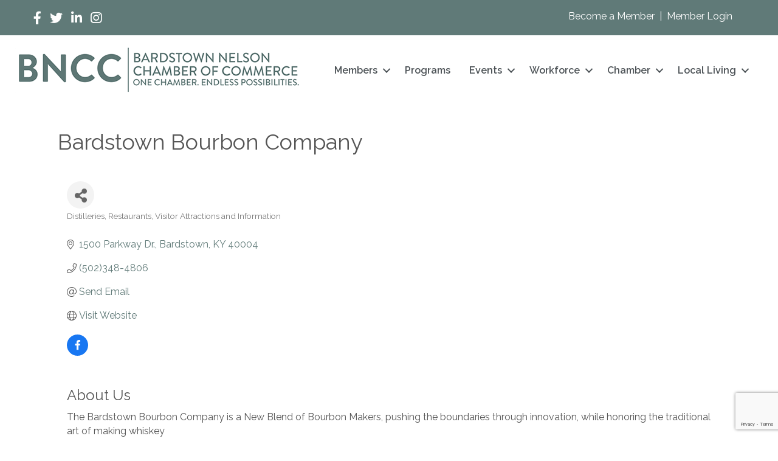

--- FILE ---
content_type: text/html; charset=utf-8
request_url: https://www.google.com/recaptcha/enterprise/anchor?ar=1&k=6LfI_T8rAAAAAMkWHrLP_GfSf3tLy9tKa839wcWa&co=aHR0cHM6Ly9tZW1iZXJzLmJhcmRzdG93bmNoYW1iZXIuY29tOjQ0Mw..&hl=en&v=N67nZn4AqZkNcbeMu4prBgzg&size=invisible&anchor-ms=20000&execute-ms=30000&cb=9dgoo1l9hq9b
body_size: 48578
content:
<!DOCTYPE HTML><html dir="ltr" lang="en"><head><meta http-equiv="Content-Type" content="text/html; charset=UTF-8">
<meta http-equiv="X-UA-Compatible" content="IE=edge">
<title>reCAPTCHA</title>
<style type="text/css">
/* cyrillic-ext */
@font-face {
  font-family: 'Roboto';
  font-style: normal;
  font-weight: 400;
  font-stretch: 100%;
  src: url(//fonts.gstatic.com/s/roboto/v48/KFO7CnqEu92Fr1ME7kSn66aGLdTylUAMa3GUBHMdazTgWw.woff2) format('woff2');
  unicode-range: U+0460-052F, U+1C80-1C8A, U+20B4, U+2DE0-2DFF, U+A640-A69F, U+FE2E-FE2F;
}
/* cyrillic */
@font-face {
  font-family: 'Roboto';
  font-style: normal;
  font-weight: 400;
  font-stretch: 100%;
  src: url(//fonts.gstatic.com/s/roboto/v48/KFO7CnqEu92Fr1ME7kSn66aGLdTylUAMa3iUBHMdazTgWw.woff2) format('woff2');
  unicode-range: U+0301, U+0400-045F, U+0490-0491, U+04B0-04B1, U+2116;
}
/* greek-ext */
@font-face {
  font-family: 'Roboto';
  font-style: normal;
  font-weight: 400;
  font-stretch: 100%;
  src: url(//fonts.gstatic.com/s/roboto/v48/KFO7CnqEu92Fr1ME7kSn66aGLdTylUAMa3CUBHMdazTgWw.woff2) format('woff2');
  unicode-range: U+1F00-1FFF;
}
/* greek */
@font-face {
  font-family: 'Roboto';
  font-style: normal;
  font-weight: 400;
  font-stretch: 100%;
  src: url(//fonts.gstatic.com/s/roboto/v48/KFO7CnqEu92Fr1ME7kSn66aGLdTylUAMa3-UBHMdazTgWw.woff2) format('woff2');
  unicode-range: U+0370-0377, U+037A-037F, U+0384-038A, U+038C, U+038E-03A1, U+03A3-03FF;
}
/* math */
@font-face {
  font-family: 'Roboto';
  font-style: normal;
  font-weight: 400;
  font-stretch: 100%;
  src: url(//fonts.gstatic.com/s/roboto/v48/KFO7CnqEu92Fr1ME7kSn66aGLdTylUAMawCUBHMdazTgWw.woff2) format('woff2');
  unicode-range: U+0302-0303, U+0305, U+0307-0308, U+0310, U+0312, U+0315, U+031A, U+0326-0327, U+032C, U+032F-0330, U+0332-0333, U+0338, U+033A, U+0346, U+034D, U+0391-03A1, U+03A3-03A9, U+03B1-03C9, U+03D1, U+03D5-03D6, U+03F0-03F1, U+03F4-03F5, U+2016-2017, U+2034-2038, U+203C, U+2040, U+2043, U+2047, U+2050, U+2057, U+205F, U+2070-2071, U+2074-208E, U+2090-209C, U+20D0-20DC, U+20E1, U+20E5-20EF, U+2100-2112, U+2114-2115, U+2117-2121, U+2123-214F, U+2190, U+2192, U+2194-21AE, U+21B0-21E5, U+21F1-21F2, U+21F4-2211, U+2213-2214, U+2216-22FF, U+2308-230B, U+2310, U+2319, U+231C-2321, U+2336-237A, U+237C, U+2395, U+239B-23B7, U+23D0, U+23DC-23E1, U+2474-2475, U+25AF, U+25B3, U+25B7, U+25BD, U+25C1, U+25CA, U+25CC, U+25FB, U+266D-266F, U+27C0-27FF, U+2900-2AFF, U+2B0E-2B11, U+2B30-2B4C, U+2BFE, U+3030, U+FF5B, U+FF5D, U+1D400-1D7FF, U+1EE00-1EEFF;
}
/* symbols */
@font-face {
  font-family: 'Roboto';
  font-style: normal;
  font-weight: 400;
  font-stretch: 100%;
  src: url(//fonts.gstatic.com/s/roboto/v48/KFO7CnqEu92Fr1ME7kSn66aGLdTylUAMaxKUBHMdazTgWw.woff2) format('woff2');
  unicode-range: U+0001-000C, U+000E-001F, U+007F-009F, U+20DD-20E0, U+20E2-20E4, U+2150-218F, U+2190, U+2192, U+2194-2199, U+21AF, U+21E6-21F0, U+21F3, U+2218-2219, U+2299, U+22C4-22C6, U+2300-243F, U+2440-244A, U+2460-24FF, U+25A0-27BF, U+2800-28FF, U+2921-2922, U+2981, U+29BF, U+29EB, U+2B00-2BFF, U+4DC0-4DFF, U+FFF9-FFFB, U+10140-1018E, U+10190-1019C, U+101A0, U+101D0-101FD, U+102E0-102FB, U+10E60-10E7E, U+1D2C0-1D2D3, U+1D2E0-1D37F, U+1F000-1F0FF, U+1F100-1F1AD, U+1F1E6-1F1FF, U+1F30D-1F30F, U+1F315, U+1F31C, U+1F31E, U+1F320-1F32C, U+1F336, U+1F378, U+1F37D, U+1F382, U+1F393-1F39F, U+1F3A7-1F3A8, U+1F3AC-1F3AF, U+1F3C2, U+1F3C4-1F3C6, U+1F3CA-1F3CE, U+1F3D4-1F3E0, U+1F3ED, U+1F3F1-1F3F3, U+1F3F5-1F3F7, U+1F408, U+1F415, U+1F41F, U+1F426, U+1F43F, U+1F441-1F442, U+1F444, U+1F446-1F449, U+1F44C-1F44E, U+1F453, U+1F46A, U+1F47D, U+1F4A3, U+1F4B0, U+1F4B3, U+1F4B9, U+1F4BB, U+1F4BF, U+1F4C8-1F4CB, U+1F4D6, U+1F4DA, U+1F4DF, U+1F4E3-1F4E6, U+1F4EA-1F4ED, U+1F4F7, U+1F4F9-1F4FB, U+1F4FD-1F4FE, U+1F503, U+1F507-1F50B, U+1F50D, U+1F512-1F513, U+1F53E-1F54A, U+1F54F-1F5FA, U+1F610, U+1F650-1F67F, U+1F687, U+1F68D, U+1F691, U+1F694, U+1F698, U+1F6AD, U+1F6B2, U+1F6B9-1F6BA, U+1F6BC, U+1F6C6-1F6CF, U+1F6D3-1F6D7, U+1F6E0-1F6EA, U+1F6F0-1F6F3, U+1F6F7-1F6FC, U+1F700-1F7FF, U+1F800-1F80B, U+1F810-1F847, U+1F850-1F859, U+1F860-1F887, U+1F890-1F8AD, U+1F8B0-1F8BB, U+1F8C0-1F8C1, U+1F900-1F90B, U+1F93B, U+1F946, U+1F984, U+1F996, U+1F9E9, U+1FA00-1FA6F, U+1FA70-1FA7C, U+1FA80-1FA89, U+1FA8F-1FAC6, U+1FACE-1FADC, U+1FADF-1FAE9, U+1FAF0-1FAF8, U+1FB00-1FBFF;
}
/* vietnamese */
@font-face {
  font-family: 'Roboto';
  font-style: normal;
  font-weight: 400;
  font-stretch: 100%;
  src: url(//fonts.gstatic.com/s/roboto/v48/KFO7CnqEu92Fr1ME7kSn66aGLdTylUAMa3OUBHMdazTgWw.woff2) format('woff2');
  unicode-range: U+0102-0103, U+0110-0111, U+0128-0129, U+0168-0169, U+01A0-01A1, U+01AF-01B0, U+0300-0301, U+0303-0304, U+0308-0309, U+0323, U+0329, U+1EA0-1EF9, U+20AB;
}
/* latin-ext */
@font-face {
  font-family: 'Roboto';
  font-style: normal;
  font-weight: 400;
  font-stretch: 100%;
  src: url(//fonts.gstatic.com/s/roboto/v48/KFO7CnqEu92Fr1ME7kSn66aGLdTylUAMa3KUBHMdazTgWw.woff2) format('woff2');
  unicode-range: U+0100-02BA, U+02BD-02C5, U+02C7-02CC, U+02CE-02D7, U+02DD-02FF, U+0304, U+0308, U+0329, U+1D00-1DBF, U+1E00-1E9F, U+1EF2-1EFF, U+2020, U+20A0-20AB, U+20AD-20C0, U+2113, U+2C60-2C7F, U+A720-A7FF;
}
/* latin */
@font-face {
  font-family: 'Roboto';
  font-style: normal;
  font-weight: 400;
  font-stretch: 100%;
  src: url(//fonts.gstatic.com/s/roboto/v48/KFO7CnqEu92Fr1ME7kSn66aGLdTylUAMa3yUBHMdazQ.woff2) format('woff2');
  unicode-range: U+0000-00FF, U+0131, U+0152-0153, U+02BB-02BC, U+02C6, U+02DA, U+02DC, U+0304, U+0308, U+0329, U+2000-206F, U+20AC, U+2122, U+2191, U+2193, U+2212, U+2215, U+FEFF, U+FFFD;
}
/* cyrillic-ext */
@font-face {
  font-family: 'Roboto';
  font-style: normal;
  font-weight: 500;
  font-stretch: 100%;
  src: url(//fonts.gstatic.com/s/roboto/v48/KFO7CnqEu92Fr1ME7kSn66aGLdTylUAMa3GUBHMdazTgWw.woff2) format('woff2');
  unicode-range: U+0460-052F, U+1C80-1C8A, U+20B4, U+2DE0-2DFF, U+A640-A69F, U+FE2E-FE2F;
}
/* cyrillic */
@font-face {
  font-family: 'Roboto';
  font-style: normal;
  font-weight: 500;
  font-stretch: 100%;
  src: url(//fonts.gstatic.com/s/roboto/v48/KFO7CnqEu92Fr1ME7kSn66aGLdTylUAMa3iUBHMdazTgWw.woff2) format('woff2');
  unicode-range: U+0301, U+0400-045F, U+0490-0491, U+04B0-04B1, U+2116;
}
/* greek-ext */
@font-face {
  font-family: 'Roboto';
  font-style: normal;
  font-weight: 500;
  font-stretch: 100%;
  src: url(//fonts.gstatic.com/s/roboto/v48/KFO7CnqEu92Fr1ME7kSn66aGLdTylUAMa3CUBHMdazTgWw.woff2) format('woff2');
  unicode-range: U+1F00-1FFF;
}
/* greek */
@font-face {
  font-family: 'Roboto';
  font-style: normal;
  font-weight: 500;
  font-stretch: 100%;
  src: url(//fonts.gstatic.com/s/roboto/v48/KFO7CnqEu92Fr1ME7kSn66aGLdTylUAMa3-UBHMdazTgWw.woff2) format('woff2');
  unicode-range: U+0370-0377, U+037A-037F, U+0384-038A, U+038C, U+038E-03A1, U+03A3-03FF;
}
/* math */
@font-face {
  font-family: 'Roboto';
  font-style: normal;
  font-weight: 500;
  font-stretch: 100%;
  src: url(//fonts.gstatic.com/s/roboto/v48/KFO7CnqEu92Fr1ME7kSn66aGLdTylUAMawCUBHMdazTgWw.woff2) format('woff2');
  unicode-range: U+0302-0303, U+0305, U+0307-0308, U+0310, U+0312, U+0315, U+031A, U+0326-0327, U+032C, U+032F-0330, U+0332-0333, U+0338, U+033A, U+0346, U+034D, U+0391-03A1, U+03A3-03A9, U+03B1-03C9, U+03D1, U+03D5-03D6, U+03F0-03F1, U+03F4-03F5, U+2016-2017, U+2034-2038, U+203C, U+2040, U+2043, U+2047, U+2050, U+2057, U+205F, U+2070-2071, U+2074-208E, U+2090-209C, U+20D0-20DC, U+20E1, U+20E5-20EF, U+2100-2112, U+2114-2115, U+2117-2121, U+2123-214F, U+2190, U+2192, U+2194-21AE, U+21B0-21E5, U+21F1-21F2, U+21F4-2211, U+2213-2214, U+2216-22FF, U+2308-230B, U+2310, U+2319, U+231C-2321, U+2336-237A, U+237C, U+2395, U+239B-23B7, U+23D0, U+23DC-23E1, U+2474-2475, U+25AF, U+25B3, U+25B7, U+25BD, U+25C1, U+25CA, U+25CC, U+25FB, U+266D-266F, U+27C0-27FF, U+2900-2AFF, U+2B0E-2B11, U+2B30-2B4C, U+2BFE, U+3030, U+FF5B, U+FF5D, U+1D400-1D7FF, U+1EE00-1EEFF;
}
/* symbols */
@font-face {
  font-family: 'Roboto';
  font-style: normal;
  font-weight: 500;
  font-stretch: 100%;
  src: url(//fonts.gstatic.com/s/roboto/v48/KFO7CnqEu92Fr1ME7kSn66aGLdTylUAMaxKUBHMdazTgWw.woff2) format('woff2');
  unicode-range: U+0001-000C, U+000E-001F, U+007F-009F, U+20DD-20E0, U+20E2-20E4, U+2150-218F, U+2190, U+2192, U+2194-2199, U+21AF, U+21E6-21F0, U+21F3, U+2218-2219, U+2299, U+22C4-22C6, U+2300-243F, U+2440-244A, U+2460-24FF, U+25A0-27BF, U+2800-28FF, U+2921-2922, U+2981, U+29BF, U+29EB, U+2B00-2BFF, U+4DC0-4DFF, U+FFF9-FFFB, U+10140-1018E, U+10190-1019C, U+101A0, U+101D0-101FD, U+102E0-102FB, U+10E60-10E7E, U+1D2C0-1D2D3, U+1D2E0-1D37F, U+1F000-1F0FF, U+1F100-1F1AD, U+1F1E6-1F1FF, U+1F30D-1F30F, U+1F315, U+1F31C, U+1F31E, U+1F320-1F32C, U+1F336, U+1F378, U+1F37D, U+1F382, U+1F393-1F39F, U+1F3A7-1F3A8, U+1F3AC-1F3AF, U+1F3C2, U+1F3C4-1F3C6, U+1F3CA-1F3CE, U+1F3D4-1F3E0, U+1F3ED, U+1F3F1-1F3F3, U+1F3F5-1F3F7, U+1F408, U+1F415, U+1F41F, U+1F426, U+1F43F, U+1F441-1F442, U+1F444, U+1F446-1F449, U+1F44C-1F44E, U+1F453, U+1F46A, U+1F47D, U+1F4A3, U+1F4B0, U+1F4B3, U+1F4B9, U+1F4BB, U+1F4BF, U+1F4C8-1F4CB, U+1F4D6, U+1F4DA, U+1F4DF, U+1F4E3-1F4E6, U+1F4EA-1F4ED, U+1F4F7, U+1F4F9-1F4FB, U+1F4FD-1F4FE, U+1F503, U+1F507-1F50B, U+1F50D, U+1F512-1F513, U+1F53E-1F54A, U+1F54F-1F5FA, U+1F610, U+1F650-1F67F, U+1F687, U+1F68D, U+1F691, U+1F694, U+1F698, U+1F6AD, U+1F6B2, U+1F6B9-1F6BA, U+1F6BC, U+1F6C6-1F6CF, U+1F6D3-1F6D7, U+1F6E0-1F6EA, U+1F6F0-1F6F3, U+1F6F7-1F6FC, U+1F700-1F7FF, U+1F800-1F80B, U+1F810-1F847, U+1F850-1F859, U+1F860-1F887, U+1F890-1F8AD, U+1F8B0-1F8BB, U+1F8C0-1F8C1, U+1F900-1F90B, U+1F93B, U+1F946, U+1F984, U+1F996, U+1F9E9, U+1FA00-1FA6F, U+1FA70-1FA7C, U+1FA80-1FA89, U+1FA8F-1FAC6, U+1FACE-1FADC, U+1FADF-1FAE9, U+1FAF0-1FAF8, U+1FB00-1FBFF;
}
/* vietnamese */
@font-face {
  font-family: 'Roboto';
  font-style: normal;
  font-weight: 500;
  font-stretch: 100%;
  src: url(//fonts.gstatic.com/s/roboto/v48/KFO7CnqEu92Fr1ME7kSn66aGLdTylUAMa3OUBHMdazTgWw.woff2) format('woff2');
  unicode-range: U+0102-0103, U+0110-0111, U+0128-0129, U+0168-0169, U+01A0-01A1, U+01AF-01B0, U+0300-0301, U+0303-0304, U+0308-0309, U+0323, U+0329, U+1EA0-1EF9, U+20AB;
}
/* latin-ext */
@font-face {
  font-family: 'Roboto';
  font-style: normal;
  font-weight: 500;
  font-stretch: 100%;
  src: url(//fonts.gstatic.com/s/roboto/v48/KFO7CnqEu92Fr1ME7kSn66aGLdTylUAMa3KUBHMdazTgWw.woff2) format('woff2');
  unicode-range: U+0100-02BA, U+02BD-02C5, U+02C7-02CC, U+02CE-02D7, U+02DD-02FF, U+0304, U+0308, U+0329, U+1D00-1DBF, U+1E00-1E9F, U+1EF2-1EFF, U+2020, U+20A0-20AB, U+20AD-20C0, U+2113, U+2C60-2C7F, U+A720-A7FF;
}
/* latin */
@font-face {
  font-family: 'Roboto';
  font-style: normal;
  font-weight: 500;
  font-stretch: 100%;
  src: url(//fonts.gstatic.com/s/roboto/v48/KFO7CnqEu92Fr1ME7kSn66aGLdTylUAMa3yUBHMdazQ.woff2) format('woff2');
  unicode-range: U+0000-00FF, U+0131, U+0152-0153, U+02BB-02BC, U+02C6, U+02DA, U+02DC, U+0304, U+0308, U+0329, U+2000-206F, U+20AC, U+2122, U+2191, U+2193, U+2212, U+2215, U+FEFF, U+FFFD;
}
/* cyrillic-ext */
@font-face {
  font-family: 'Roboto';
  font-style: normal;
  font-weight: 900;
  font-stretch: 100%;
  src: url(//fonts.gstatic.com/s/roboto/v48/KFO7CnqEu92Fr1ME7kSn66aGLdTylUAMa3GUBHMdazTgWw.woff2) format('woff2');
  unicode-range: U+0460-052F, U+1C80-1C8A, U+20B4, U+2DE0-2DFF, U+A640-A69F, U+FE2E-FE2F;
}
/* cyrillic */
@font-face {
  font-family: 'Roboto';
  font-style: normal;
  font-weight: 900;
  font-stretch: 100%;
  src: url(//fonts.gstatic.com/s/roboto/v48/KFO7CnqEu92Fr1ME7kSn66aGLdTylUAMa3iUBHMdazTgWw.woff2) format('woff2');
  unicode-range: U+0301, U+0400-045F, U+0490-0491, U+04B0-04B1, U+2116;
}
/* greek-ext */
@font-face {
  font-family: 'Roboto';
  font-style: normal;
  font-weight: 900;
  font-stretch: 100%;
  src: url(//fonts.gstatic.com/s/roboto/v48/KFO7CnqEu92Fr1ME7kSn66aGLdTylUAMa3CUBHMdazTgWw.woff2) format('woff2');
  unicode-range: U+1F00-1FFF;
}
/* greek */
@font-face {
  font-family: 'Roboto';
  font-style: normal;
  font-weight: 900;
  font-stretch: 100%;
  src: url(//fonts.gstatic.com/s/roboto/v48/KFO7CnqEu92Fr1ME7kSn66aGLdTylUAMa3-UBHMdazTgWw.woff2) format('woff2');
  unicode-range: U+0370-0377, U+037A-037F, U+0384-038A, U+038C, U+038E-03A1, U+03A3-03FF;
}
/* math */
@font-face {
  font-family: 'Roboto';
  font-style: normal;
  font-weight: 900;
  font-stretch: 100%;
  src: url(//fonts.gstatic.com/s/roboto/v48/KFO7CnqEu92Fr1ME7kSn66aGLdTylUAMawCUBHMdazTgWw.woff2) format('woff2');
  unicode-range: U+0302-0303, U+0305, U+0307-0308, U+0310, U+0312, U+0315, U+031A, U+0326-0327, U+032C, U+032F-0330, U+0332-0333, U+0338, U+033A, U+0346, U+034D, U+0391-03A1, U+03A3-03A9, U+03B1-03C9, U+03D1, U+03D5-03D6, U+03F0-03F1, U+03F4-03F5, U+2016-2017, U+2034-2038, U+203C, U+2040, U+2043, U+2047, U+2050, U+2057, U+205F, U+2070-2071, U+2074-208E, U+2090-209C, U+20D0-20DC, U+20E1, U+20E5-20EF, U+2100-2112, U+2114-2115, U+2117-2121, U+2123-214F, U+2190, U+2192, U+2194-21AE, U+21B0-21E5, U+21F1-21F2, U+21F4-2211, U+2213-2214, U+2216-22FF, U+2308-230B, U+2310, U+2319, U+231C-2321, U+2336-237A, U+237C, U+2395, U+239B-23B7, U+23D0, U+23DC-23E1, U+2474-2475, U+25AF, U+25B3, U+25B7, U+25BD, U+25C1, U+25CA, U+25CC, U+25FB, U+266D-266F, U+27C0-27FF, U+2900-2AFF, U+2B0E-2B11, U+2B30-2B4C, U+2BFE, U+3030, U+FF5B, U+FF5D, U+1D400-1D7FF, U+1EE00-1EEFF;
}
/* symbols */
@font-face {
  font-family: 'Roboto';
  font-style: normal;
  font-weight: 900;
  font-stretch: 100%;
  src: url(//fonts.gstatic.com/s/roboto/v48/KFO7CnqEu92Fr1ME7kSn66aGLdTylUAMaxKUBHMdazTgWw.woff2) format('woff2');
  unicode-range: U+0001-000C, U+000E-001F, U+007F-009F, U+20DD-20E0, U+20E2-20E4, U+2150-218F, U+2190, U+2192, U+2194-2199, U+21AF, U+21E6-21F0, U+21F3, U+2218-2219, U+2299, U+22C4-22C6, U+2300-243F, U+2440-244A, U+2460-24FF, U+25A0-27BF, U+2800-28FF, U+2921-2922, U+2981, U+29BF, U+29EB, U+2B00-2BFF, U+4DC0-4DFF, U+FFF9-FFFB, U+10140-1018E, U+10190-1019C, U+101A0, U+101D0-101FD, U+102E0-102FB, U+10E60-10E7E, U+1D2C0-1D2D3, U+1D2E0-1D37F, U+1F000-1F0FF, U+1F100-1F1AD, U+1F1E6-1F1FF, U+1F30D-1F30F, U+1F315, U+1F31C, U+1F31E, U+1F320-1F32C, U+1F336, U+1F378, U+1F37D, U+1F382, U+1F393-1F39F, U+1F3A7-1F3A8, U+1F3AC-1F3AF, U+1F3C2, U+1F3C4-1F3C6, U+1F3CA-1F3CE, U+1F3D4-1F3E0, U+1F3ED, U+1F3F1-1F3F3, U+1F3F5-1F3F7, U+1F408, U+1F415, U+1F41F, U+1F426, U+1F43F, U+1F441-1F442, U+1F444, U+1F446-1F449, U+1F44C-1F44E, U+1F453, U+1F46A, U+1F47D, U+1F4A3, U+1F4B0, U+1F4B3, U+1F4B9, U+1F4BB, U+1F4BF, U+1F4C8-1F4CB, U+1F4D6, U+1F4DA, U+1F4DF, U+1F4E3-1F4E6, U+1F4EA-1F4ED, U+1F4F7, U+1F4F9-1F4FB, U+1F4FD-1F4FE, U+1F503, U+1F507-1F50B, U+1F50D, U+1F512-1F513, U+1F53E-1F54A, U+1F54F-1F5FA, U+1F610, U+1F650-1F67F, U+1F687, U+1F68D, U+1F691, U+1F694, U+1F698, U+1F6AD, U+1F6B2, U+1F6B9-1F6BA, U+1F6BC, U+1F6C6-1F6CF, U+1F6D3-1F6D7, U+1F6E0-1F6EA, U+1F6F0-1F6F3, U+1F6F7-1F6FC, U+1F700-1F7FF, U+1F800-1F80B, U+1F810-1F847, U+1F850-1F859, U+1F860-1F887, U+1F890-1F8AD, U+1F8B0-1F8BB, U+1F8C0-1F8C1, U+1F900-1F90B, U+1F93B, U+1F946, U+1F984, U+1F996, U+1F9E9, U+1FA00-1FA6F, U+1FA70-1FA7C, U+1FA80-1FA89, U+1FA8F-1FAC6, U+1FACE-1FADC, U+1FADF-1FAE9, U+1FAF0-1FAF8, U+1FB00-1FBFF;
}
/* vietnamese */
@font-face {
  font-family: 'Roboto';
  font-style: normal;
  font-weight: 900;
  font-stretch: 100%;
  src: url(//fonts.gstatic.com/s/roboto/v48/KFO7CnqEu92Fr1ME7kSn66aGLdTylUAMa3OUBHMdazTgWw.woff2) format('woff2');
  unicode-range: U+0102-0103, U+0110-0111, U+0128-0129, U+0168-0169, U+01A0-01A1, U+01AF-01B0, U+0300-0301, U+0303-0304, U+0308-0309, U+0323, U+0329, U+1EA0-1EF9, U+20AB;
}
/* latin-ext */
@font-face {
  font-family: 'Roboto';
  font-style: normal;
  font-weight: 900;
  font-stretch: 100%;
  src: url(//fonts.gstatic.com/s/roboto/v48/KFO7CnqEu92Fr1ME7kSn66aGLdTylUAMa3KUBHMdazTgWw.woff2) format('woff2');
  unicode-range: U+0100-02BA, U+02BD-02C5, U+02C7-02CC, U+02CE-02D7, U+02DD-02FF, U+0304, U+0308, U+0329, U+1D00-1DBF, U+1E00-1E9F, U+1EF2-1EFF, U+2020, U+20A0-20AB, U+20AD-20C0, U+2113, U+2C60-2C7F, U+A720-A7FF;
}
/* latin */
@font-face {
  font-family: 'Roboto';
  font-style: normal;
  font-weight: 900;
  font-stretch: 100%;
  src: url(//fonts.gstatic.com/s/roboto/v48/KFO7CnqEu92Fr1ME7kSn66aGLdTylUAMa3yUBHMdazQ.woff2) format('woff2');
  unicode-range: U+0000-00FF, U+0131, U+0152-0153, U+02BB-02BC, U+02C6, U+02DA, U+02DC, U+0304, U+0308, U+0329, U+2000-206F, U+20AC, U+2122, U+2191, U+2193, U+2212, U+2215, U+FEFF, U+FFFD;
}

</style>
<link rel="stylesheet" type="text/css" href="https://www.gstatic.com/recaptcha/releases/N67nZn4AqZkNcbeMu4prBgzg/styles__ltr.css">
<script nonce="suio0W3cdPP7WXesxSID6w" type="text/javascript">window['__recaptcha_api'] = 'https://www.google.com/recaptcha/enterprise/';</script>
<script type="text/javascript" src="https://www.gstatic.com/recaptcha/releases/N67nZn4AqZkNcbeMu4prBgzg/recaptcha__en.js" nonce="suio0W3cdPP7WXesxSID6w">
      
    </script></head>
<body><div id="rc-anchor-alert" class="rc-anchor-alert"></div>
<input type="hidden" id="recaptcha-token" value="[base64]">
<script type="text/javascript" nonce="suio0W3cdPP7WXesxSID6w">
      recaptcha.anchor.Main.init("[\x22ainput\x22,[\x22bgdata\x22,\x22\x22,\[base64]/[base64]/[base64]/[base64]/[base64]/[base64]/KGcoTywyNTMsTy5PKSxVRyhPLEMpKTpnKE8sMjUzLEMpLE8pKSxsKSksTykpfSxieT1mdW5jdGlvbihDLE8sdSxsKXtmb3IobD0odT1SKEMpLDApO08+MDtPLS0pbD1sPDw4fFooQyk7ZyhDLHUsbCl9LFVHPWZ1bmN0aW9uKEMsTyl7Qy5pLmxlbmd0aD4xMDQ/[base64]/[base64]/[base64]/[base64]/[base64]/[base64]/[base64]\\u003d\x22,\[base64]\\u003d\x22,\x22wrFgw5VJw6YOw4o8KjvCihnDplEGw5TCvCBCC8OPwqsgwp5tMsKbw6zCncOIPsK9wpDDgg3CmjHCpjbDlsKEESUuwp9LWXIlwpTDono5IhvCk8KOAcKXNUfDvMOER8OUeMKmQ1TDliXCrMOdd0smWsOqc8KRworDm3/Ds00NwqrDhMOnV8Ohw53CuUnDicODw5/DhMKALsOMwqvDoRR7w5ByI8KWw4nDmXdLSW3DiD1dw6/CjsKdRsO1w5zDpMKACMK0w5xxTMOhTcKqIcK7Lnwgwpldwot+woRwwqPDhmREwoxRQVHChEwzwo3DisOUGQk1f3FEWSLDhMOBwrPDoj5+w7kgHxxZAnBZwok9W2ECIU0uME/ChBd5w6nDpxbCp8Krw53CgHx7LmsCwpDDiHHCtMOrw6Z4w4Zdw7XDrMKwwoMvaxLCh8K3woMPwoRnwoDCmcKGw4rDoH9Xexpaw6xVNlohVCHDpcKuwrtOS3dGW2M/wq3Cn17Dt2zDuyDCuC/Di8KnXjozw5vDug1Qw5XCi8OIACXDm8OHSsKhwpJnd8KIw7RFER7DsH7DtVbDlEplwqNhw7cqdcKxw6kywqpBIiRiw7XCpjvDkkU/w61dZDnCvMKBciInwqMyW8OeTMO+wo3DhsKDZ01vwrEBwq0fI8OZw4I7JsKhw4taasKRwp14Z8OWwowHP8KyB8OmLsK5G8O2TcOyMR7CkMKsw69zwr/DpDPCqknChsKswoQHZVkiF0fCk8OywrrDiAzCs8KDfMKQOxEcSsKkwqdAEMO0wrkYTMOLwrFfW8OSNMOqw4Y2I8KJCcOTwpfCmX5Cw4YYX0DDqVPCm8K6wpvDkmY2KCjDscOFwpA9w4XCt8OXw6jDq0rCiAs9KVc8D8OjwqRraMOJw53ClsKIW8KLDcKowpUZwp/DgXzCkcK3eE4/[base64]/DtExLMcOXwpJ8wp/Dti91woNnU8ORQMKJwoLCkcKRwoTCuWsswo9RwrvCgMOUwozDrW7DlsOMCMKlwpjCoTJCLnciHgXCo8K1wolNw4BEwqEfMsKdLMKZwrLDuAXCmAYRw7xpP3/DqcKywpFceGZ3PcKFwq8sZ8OXd199w7AlwoNhCxDChMORw4/CvMO0KQx6w5TDkcKOwp7DoRLDnFbDi2/[base64]/fsOkwrLCscKEw5vCpTZSwrUfWcOpwoVTwoBmw7DDk8ORGnvCv0zCuTEOwpoXG8Okwr3DmcKTfsOIw7jClsK7w55tEy7DnsKzworCgMOlV23DkGttwqTDiwUZw7jCm1rCqV92UHhEYsOeLmlPcnfDiT/CnMO5wqjCpcO2KUjCl1DCogkSeRLCoMOqw7xgw5dxwp5RwoQqchXCkFnDuMOmdcOrOcKtaTYNwojCoCkOw5/CtX/ClsOMecOQVTHDn8O0wpjDqMKgw6wXw4HCoMOEwpXCp3F9wqV5N3/CicKhw7zCh8KoQ1gtERkwwo98WMKDwoVpIMOTwrfCt8OPw6bCgsKGw7Nlw5vDlMOHw4xBwptFwpDCpi4XVcKKPn8xwoTCvcOAwrhFwpl+w5jDumNTbcK6S8O+Nx19PnkleVYjAVbDszvColfCp8KGwr5ywqzDmsKmA0k/anhVwodweMOTwqrDpMOgw6R8fcKJw60XdsOSwqQTesOgHnXChcK2UzHCtMOxaUokF8Omw4xKb0NHF3/Ct8OAX0AsAgHCnVMYw53Cswd/w7LCmDrDoxlFw4nCpsKnYl/[base64]/DlsO0JsKOw67DpWbCnMO9csKrwpM9IwjDv8O2GsOIwoRZwqFLw4U5NsK1eVJawr9cw5AsEcKWw4HDiUUkcsOcVQB/wrXDl8OCwoc/w64Rw7ITwpvDj8KZY8OVPsOZwpZWwonCglzCncO3LUpYZsOaP8K7e3pSeEPCjMOoTcKKw5wDAcOCwqtYwpN6wrJPTsKvwpzClsOcwoQnPsKCSsOiTz/Dp8KbwqHDt8K2wpvCpEttCMKZwrzCnk4bw6fDicO0J8OFw43Cm8OJZVBHw7rCnhU3worCtsKSa3E7ccOzZC/[base64]/CsivDhSNQwp5WP8OBw7F0CsOCQ8OtG8OiwpAQPi/Dm8Kew41cGMO7wqp6wr/ChBVLw6HDqxx8X1AEPF3ClMKRw5NRwp/[base64]/CiiZJwrfCh8OQNQhAw6ZMwr3Cv8KkwrARJ8Oywog3wozDlMO6NsKzMsO3wo0zAxPChsOyw5JXIhfCnGzCrjoJw4/CrUsqw5HCk8OwFcOdDT8Hwr3DosKsfFbDosKlfmbDg1LDtw/[base64]/[base64]/Dni3Cj8Ohw5rChsKGw57Cg0PCmcO0w7wfTMKzUcKsUHgZw613w7IgSHgYI8OTUhnDuCzCrcOqeDXCjjbCilkKD8ODwp7ChsOYwpBew6IUw41/X8OrScKXSMK9wpYce8KAw4cSPx3CvsKNQcK9wpDCt8OAGcKnJCDCjF5rw4RxXAbChC9hO8KDwqXDhDnDky1PLMO5XlbDjCTChcOaYMO/wqvCh2UoHMOJZsKkwqNTwrzDum3Dh0U4w67DoMOVe8ONJ8OHw5NKw4AXdMO9Pw4Ow4wlJBjDgsKow5EMGcK3wrLDvEVeDsOIwqnDmcO/w6XCmWEEecKBVsOYwookI2wUw55ZwpjClcKpwr8Qa37CixfDo8Obw5YxwpYBw7rCkhkLHMOvWz1Vw6nDt3bDiMO3w5ZswrbCkMOiO3FAZcOdwovCosK3M8KFw5Jmw4Iaw6BNLcOww5/[base64]/CusK2w69WTsKcbsKfwrkCZsKRwr9/wrnDpMOubcKOw7LCqsKHUXjDqgHCo8K+w6XCs8K2Tk5NLsOKfsOewqYCwqB6EAcQEDNuwpDDkUrCncKBXg/CjX/Dh0M8ZlDDlgxCKcKybMOFHknCq3vDnMK+wrlVw6cDI17CtsKgw6pMKVLCnSbDp1lSPMOXw7vDlQdPw6HDmMOJOV0Xw4LCscO+a0DConcAwpB1XcK3WsKOw6LDmHnDscKMwqjCj8KJwrh+UsOkwpTCqj0qw4nCicO7Uy7CkTgKH2bCsE/Ds8OOw5NHMCTDqkDDqsOSwoUVwpjDsWfDjDsgwp7Cjj/[base64]/CocObwpE5N8O/GzgHw7rCucOpXMOdw4HCux3CoFgufSM4YnrChMKewq/CkGEHfMONNMO8w4rDjMO9A8O4wq8jCsKLwpUBwodtwpnCmcKkFsKRw43DmcKVFsOrw7nDv8Oaw6HDpVPDjSFOw7NqC8Ocw4bDhcKQP8Kcw5/Dk8OvBxoVw4nDicO4KsKHfsKywrItVcOJS8KXwpNua8KfCmsEw4XDl8OVAWxrUsKpw5fDiShUChfCnMOVRMOUeFtRaEbDqcO0NGZsOmAcCsKnVXnDqcOKacK0EMOzwr/[base64]/[base64]/[base64]/a8OUw69lw5vCq0/CoWXCsWUUwoPCnRVVw6pKE2fCt0jDp8OTHcOdXRoqd8KNR8O8NWrCrCzDusKRQhrCqsKawq3CoiQBUcOGbsOLw4wGd8KQw5PCuxc9w6bCoMODIhPDsg/DvcKrw63DjUTDpmc6S8K2CifCiVzCl8OSwp8mbsKDSzVpScOhw4PCgy/CqcKYCMKHw7HDs8KKw5g/XGrDs2fDgXhCw6ZxwprCk8K7w7PDpcOtworDulstH8KSRxcifn3CunIuwpHCpl7CiEHDmMKjw7U2wpoeNsKBIMKbb8Kiw6xHQRHDlMKJw5BUXcOdVh3CsMKUw7rDkcO3Ez7CnCYmTMKDw7/DnXPCo2jDgBnDqMKCE8OOwopgKsO0agBeHsO1w6nDq8Ksw4V1EV3DhcOzw5XCk3DDkwfDsG9nZMO6c8OJwqvDpsOJwp7DvQjDtsKZXcK3AF/Cp8K3wrdWBUTDvRzDjsK9OQhQw65Jw6RGw6hNw6/DpsORUcO2wqnDmsOLTjQdwrwgw6MxacOPQ1ddwotwwp/CncOXOixDNcORwp3Dt8OEwrLCrio/QsOmUcKBdy0UekLCgHI2w7LDj8OxwpXCjsKyw5TDh8KSwpkDwojDij4pwro4B0cUTMKxw7jCh3/CniHChxdNw5bCvcOqCXfCgCVUdFHCrVDCuEsiwoRtw4LDm8Kyw4PDrA3DrMKBw6nDqcOJw5lUL8ORAsOhCTdbHkcvR8KVw4hOwp5bwqIiw4Ytw4lBw44xw67DssOfXB9YwpcxayDDhsOEEcKcw73Dq8KlGsOlFj/DnT7CjsOlfgTCmcKjw6PCt8OtP8O6dMOvHMKuTB7DucKtShdqwpxYKMO6w7kDwoHDucKANBUHwoc5XcO6QMKWOQPDomzDiMKEI8OTcMOwU8K/[base64]/MHLCmMOzbXLDscOTw6XDucOTOBEswpLDoAjDscKCw7B0w5syKMKWC8K4csKaZCzDgGHCusO1Jmpvw6knw7pFw4bDrEUzPWwpB8Olw4x6ZS3Cs8OAVMKjRsKow5FGwrHDoSzCgWfCgA/DncKtCcOZAWhLCylaV8K0OsOYBcOdF2RGw4/CgjXDgcO8XsOawq3CqMKwwr9IcsO/wrDDpi7CgsK3wo/CiQFewpNTw5bCocKgw7DClz/DsBE/wq7CsMKDw59ewrbDsDAgwqXClXdkDsOhLsOZwpNgw643w4PCssOaQABSw6pxw4vCiEjDpX7CsGHDnnwuw6FgSsK4X23DqB0FP1JXWsKWwrLCtw93w6/DpMO/w7TDrHxbf3kHw6HDoU7DoQYDWyQcWMKBw5hHf8O6w6PDigMLNsOIwoXCm8Kid8OxIsOIwoRnUMOsGTQzScO3wqTClMKIwqo5w4gRQ0DCqCjDvcK9wrnDhsOXFjQnUWc9E2/Ck03DnWzDmQZyw5HCg3TCmCbCksK+w7oHw5wmFHtlEMOKw7DCjTc1wpTCrgBlwrPDuW8Gw5hMw7Vhw7ImwpbDv8OBPMOKw4pAe1pXw5XDpFrCrMKsUl4awpDCpjIRAcKNAg0hMjhsHMOuwr7DjsKmfsKIwpvDpAPDqy/CrjQDw6fCtAXDh0jCusObbnR4w7fDhyDCiirCiMKEEik/UsOow6t5IEjDosOqw4nDncKnR8OrwoFqVgInfg3CpjrCh8O7EsKQd2nCvHB0S8KGwohww4l8wqHDosOEwpTCgsK5XcOgYwnDlcOvwrvChF9vwpQcaMKhw6ZXTcO7KVjDs1TCuwo+DMK/VGfDp8Kxwq/[base64]/[base64]/Dn0/DuMOUEj3CpsOVw7nDiFkOwpp5w5xIEsKuU2ZzY3JGwq1+wrPDlRogU8OqGcKQdMOVw5jCucOSHAnCosOoe8KYH8Kow7s/wrx3wpTClMOKw6tNwq7DqcKRw6EHwpzDsm/CmhQEwrMYwqR1w4nDtAV0RMKxw7fDmMOkZG0WXMKrw51iw4LCqWAnwqbDtsKzwqHCvMKXwr3Cv8OlLMKgwop9wrQbwqZmw5/CqDouw6/DuVnDlWDDskhPY8O7w45ww4Y0UsOawojDocOGYQ3ChHo1VA3CrsKLKMKgw4XDpFjDkSISd8Kuwqhlw7RXayE5w5DCm8KyR8OcD8KUwqRJw6rCumXDjMO9ezrCo1/DtsOUw6EyYATDnhBZwpoQw7goCUzDt8K3w4tgNFTCtsKbEw3DlHtMwpzCnz/CrGvDgRQhwqvDhBXDvzkjAHpPw5PCsyXCvsK9UQ10RsOGGhzCicOuw6XDjhTCo8K3QU99w7FuwrcESXjChnDCjsOTwrU7wrXCuVXDpFtyw6LChVpLGExmwqQgwprDtMK2w5EDw7F5S8OhXEQeAyxQY3nCrsKMwqQRwpczwqnDs8OBDcKqecK7O2PCuU/[base64]/[base64]/CrAPDgsOBFcOGZsKbYsOgw4AtOnprD3lpXl00woXCsmhwKWcCwrpNw6saw4fCijZcURl4KWPDhMKew4JfYAUfNcOUwq3DmiDDq8OQUGrCoRtjFR5dwr/[base64]/w5HChSHDmEkLRzsZFxR8w6LCjSV9Fy9LdsK5w78pw6/ClMKQbcK7wrgCGMK4EsKCWF1+w7PDi1HDtMKHwr7CunXDhnvCuywJSDwqISg5SsKWwp5UwotEAxgKwr7CjTNHw6/CpWBzwpIjJFPDmkwEwprCj8OgwqkfNHnCvjjDq8K5O8O0wrfDqGJiG8KWwpHCscKjPVt4wrbCiMOuEMOAwqrDhDfDln47V8K/worDk8OuIcKhwp9Pw4MBCW/[base64]/w6nDt8OeTmcFbcKiw73DpMOuw5MHGgsrwqlWQF/CmQTDqsORw4rCg8O8T8O0TADDsk0Bwqw/w5Jiwo3CrQDDiMOwOijDoEPDvMKlwq7DpB7Dh17CqcOwwoFDNgDCr1Qzwrhnw5x6w5tbNcOuCA9+wrvCmcOKw43CgybCkCTCiHrChUzCkDZaecOnLVhkJ8Kvwr3Djytmw6bCmg/CtsKPc8KocgbDm8Onwr/[base64]/[base64]/DiEdjwqgDw5DCusOrKsOGIcOAwq0qw77DqsKHPMKuDcKpEMK8Hm55wpfCscKNdiDCu0HCv8KMBnxebxo7XhjCpMOuZcOdw5FTTcK/w7oaREzCoDnDsGjCo2PDrsOcUh3DlMO8M8K5w7IqacKmDxPClsK2axEhf8O/MwRzw5pgfcKeewjDl8O6wrHCniRrWsKiBxUkwpMlw5rCosOjJ8KfdMOuw6BewrLDjsKmw6XDtU8iAMO3wpQawr/Drm8pw4LDkRnDrsKKwpoAwpLDmhDDgRZhw5lyUcKsw6nDkULDk8Klw6vDjsOZw7UjJsOOwpIaNMK7V8KMeMKhwovDjgFaw4dtYHwLCEc4UirDlsK8LADDo8O6eMOxw6/CgR/CisKEcQwsWcODRCU7ZsOqFT/Dvy8HF8K7w7PCucKTDlfCrkvDgcOCw4TCrcKLZcKww6rCnRnCmsKDw519wrkIVwzDphc4wrtnwrdvPQRewqPCicOvPcOBTVjDtBIswovDgcOqw7DDhUVtw4fDmcOeXMK9VDYNaj/Dg2AUb8KAw77Dp2gcAENWdyjCuW3CrzEhwqoaMXnCmhbDi2lGKsOawqLClEXCg8KdR0pNwrh/ZT8Zw67Dq8O+wr06w4YmwqBywqzDjUgjfm/Cnxc6b8KRAMK+wr/Duh/CrDTCqxQYUcKpwpBHIxXCr8O3wpDCrxPCkcOMw6nDl1R9Gj/DvCbChsKawqJ0w5fCinpuwq7DhnYnw57DoEEzN8OGXsKrOcKowrdbw6vDnMOKMnjClzLDkzPCin/DvV3DnHnCuhbCqcKdH8KTMMOAEsKdRnbDjnhZwpzCt0YPaWgxLyrDjU7CsgPCqcOMTEBrw6dXwpJxwoTDucKfJRw0w6LChMKQwoTDpsKtw67DncOFd3HCjR8vVcKywq/CsRoTwpZaNm3CoAw2w6HDjsKZOA/CpcK9OsOuw5rDlUoeaMOnwpfCnxZ8a8O8w6YMw65ew4/DjFfDoTElTsOZw4s7w70awrQiPcO0TyjChcKXw5Y2HcKbWsKydGfDi8Kqci8Ow5gsworCq8KQWyfCqsOIXsK1YcKpZcOuX8KxKcKdwpTCsQ1/wrNAY8OqFMKAw6Ibw71fYcOVaMKLV8OXf8Krw48pcmvCm1HDvcOHw77CtsKxbcK9wqfDhsKDw6RJCMK4IsODw6MLwpJKw6FGwoBFwovDpMOXw57DkEtmGsKyJcK9wp1two/Cp8Ohw4kaXXxiw6LDv15WDRvCimIHHsKOw648wp/CjyRewonDmQbCjMO6wq/Dp8OPw7PCvsK+wopLHcK6ID3CjcOHG8K2W8K0wr0cwpPDp3AiwojDvlpyw53DrEJ7WCzDrknCscKhwrLDssOTw7UaCglyw4/CvcKhRsOPw5xYwpfDrcO2w4HDn8KGGsOBw6rCv2kiw6cGcSsVw6oofcO+AD5Pw5M3wqbCrEcGw6fCi8KgQzYqQSXCiyPDiMOfw7/CqcKBwoAPHRFEwqLDlAXCp8OSe3p8woTCg8Ovw7MHOQQXw77DolPCgsKPwpUta8KdecKtw6/Dgk/DtMOnwqdQwoQ+GsOTw5UTSsOLw77CsMK4wq/ClUXDgsKvwp5hwoVxwqw/V8O4w4lawpPCliF5GR3CoMOew4UAWh8Ew4fDggHCncKFw4Elw6DDrSbDlBt7FUjDl3TDoWwwK33DkzHCs8KmwobCncOVw5ULSMOGeMOiw43CjD3Cn1PCjDbDgx3Dh1zCtMOswqFewox3wrZ/YSLCvMONwpzDu8K/w5PCsGPDm8KWw7lXIyc0wpx4wpscSV7CscOXw60Sw4VTHi/CtsKKT8K8dlwJwrJ3MVDCgsKlwrnDocKFYkbCnkPCiMO0eMODA8O+w5fDhMKxAkEcw7vDuMOIUsKRFmjDhFDDpMO5w5ojHVvDjl7CpMOew5bDv3F8dsOBw4Vfw4U7wp9QfSQSfzIYw63CrEUVA8KNwrVnwq5Owo3ClcKyw7/CkXUywrILwrs+YREvwqZew4UhwqPDt0gnw7vCssK4w5Z/e8OocsOtwpdIwoDCjADCt8Odw7zDpcO9wo0LYsK4w4MCdsKGwp7DnsKIwrpFR8KVwpZcwpXCnhbCosKpwp5MQcKmdUtvwrPCn8KHXcOiPUBFecKzw4lBRcOjYsKhw6ZXdTAnPsOZR8Kow41mTcOEDcOyw7tXw57DliLDtsOHw7LClH/DqcOcLkLCucK6I8KqHMOiw4/DgRwuB8K5woHDncKCFMO3wqoEw53CljYpw6kAS8Kewq7Dj8OBXsOCbFzCs1kTXzpgYifCpT7DlMK4f05AwqHDuiUswrTDicKHwqjCosK3DmbCngbDlQ/[base64]/CvsOWMcKmw5hfw6rCnlvCocOHOmLCn8OQwpLCsmsxw5ptwrDCv0vDrMOcwq4LwoAMEUTDrCPCj8K/w4k5w5/DicK9wqXCmsKlVS0QwqPDrDhHJW/CqsKTEsO/[base64]/[base64]/CpWzCiFbDoCbCiMKodcKYw5AKw6hiU0N4w7PCk1sewrwkWll+wpN8BcKNGQzCqg19wqMHOcKnOcKKw6csw7HDscKrWsOaPMKDIVMlwqzDjsK5aQZdBsK+w7ItwofDpnPDskXDv8OBwr1UcEQod3xqw5VUw7Z9w7BOw7xLFnICJE/Cpgo4wqM8wpU2w6bCksOaw6vDtBzCq8KjJjfDhizDu8KMwop9wqwzQTzCjcKWFB5jakx7UhPDjVhmw4vDt8OffcO4XMKhRSEsw4Q9wozDp8OKwpJTI8OBwoh6UMOaw400w6IABh8zw4rCksOGwrPCv8KsXMOPw4sPwq/[base64]/wrnCiB1ANcOSw4fDncKVw5XDvMOuOMOSwp3DqMKxw63DjRM9R8OhcVvDu8OVw45Tw7vDmMOcY8K1XUTCgAnDnEgwwr7ClcOCwqNTG1Z5HsOtEA/CvMKjw77CpXJDJcKVVjLDsCtnw5fCm8KZdCjDpWhdw4PCkh7CunRXJETCmxM3EgMmG8Kxw4HDrRzDlMKWZEQHwplmwpvCikAqAcKlGhjDvDc1w7bCtEs0UcOVw5PCsXFQVh/CscKDfhsiUCTCoEZ+wqlLw5IeclBIw6Y8G8OMdcK4PiQDLl1+w6TDh8KBQ0DDpyA6aSvCnnlsSsKfCsKGw75xUl4sw6wvw4DCnxbCu8K4wohYNX/DnsKkYnDCjS8Nw7dVSxRGCj5fwpTDicO1wqTCmMKIw4rDhF7ClwdwRsKnwpV3FsKhNFjDojhJwrvDq8K0woXDtsKTwq/[base64]/[base64]/DlsOowpVNw4XDsAHCnC5cQCRNwpZ7w7PDqsO+woBuwpDCuT/Ds8OxDsOqwqnDpcKtXj3DgTfDmsOywrwLZCEZw6IYw71Uw4PCkiPCrHUpOMOudCFQwrPCsDLCkMK0ccKWEMO5NsKXw7nCq8KOw5xJEQ9xw63DssOAw4vDlsK5w4BzYsOUecO3w6k8wq3DrnzCs8K7w6LCm3jDhFJ5FS/DicKNw5wnwozDmlrCosOGYcKuL8KdwrvDn8OdwoMhwr/ClB/CnsKOw5TCkETCnsOgE8OCGMOabQ/CicKHZMKrCHNWwrEcwqXDnVHDmMOuw65Sw6EWdFtPw4vDtMOew6DDlsORwr/[base64]/w5bDkMKJEQ4qw4lVwq9wDgtiF8KdNcKKwqDDhsOhO3vCicOFwp8AwoEswpJbwp3DqcKgbsOQw4/DpUTDqVLCvcOqD8KhOxE1w6DDpsK+wpXCkEtnw6XClcKSw6sxE8OwPcOsLMOzeiNTR8Onw6vCj08iQsONc1spQgbCt3DDqcKLOHUpw43Drn5mwppOPGnDk3xyw5PDgVDCvxIUdUZqw5jCpU8+bsKowqQWwrrDrzxBw4HDnAggVMKUAMKJGcKvIsOlRXjDsBdhw5/CtSrDohA2TcK3w5pUwrDDr8OLBMOhJyHCrMOzcsOcQcKXw57DqcKsLxZWW8OMw6fDoVXClHoqwrw/WcKWwp7DusO2BFEZc8OIw7jDtnwSWsKPw5zCjHXDjcOOwoBXe31bwp3Dky/CssORw598wqnDvcKgwrXClEJAUVXCnMKdAsKawpjCsMKPwq0qw5zChcKNKVLDsMKddlrCt8KubAnCiTjCnMKcXWzCsB/DocKEw4c/EcOoQcOHAcOyAwbDksOlTMO6BsOab8KBwp/[base64]/Ds8OIPcOCWcKqDsK5w4RcH8OxUjEnXCLDq3nDl8Odw6h6NQLDgDk1XSRhWAoeIsOrwonCn8OudsOLdlB3Px3Cs8OKb8KgKsK6wpU/SMO8w7RrO8Kgwro4blgxDytYVkFnTsK7CQrCt0XCsVYLw7JTw4LDl8O9MxEAw4JrOMKUwrTCr8OAw5XCn8Ofw6jDsMO2AMOywr8ewrbCgHHDqMKgR8OXWcOFcA7DqWMVw6IddMOAw7LCu2B1wp41YsKUDh7Dh8OLw4Fwwq/CjF49w4rCuRlQw43Dshopwp09w4FKd2jDiMOMPsOowooAwrXCrcK8w5bCrUfDp8K7QsKvw6DCl8KYdcOeworClWjDisOiQFjCplAKYMOhwrrDusKnMz5Qw4hkwq8CNn8nQsOxwr/DrsKFw6/Dr2/Dn8KGw49WF2vCgMKJVMOfwpnCsDVMwoXDjcKgwpZ2B8OpwoUVS8KBOizCqMOlIQLDhkHCkgrDvH3DhMONw6UnwrTDtXxlC3hww5PDgWrCoS58IWE/UcO8aMKCMnLDi8OqYTQNTmLDlEXDiMKuw78zwpPCjsKgw7EPwqYVw6DCkl/Dq8KgagfCsFfCijQjw7HDoMODwrg4fsO+w6vCuUNhwqTCuMKYwo46w73CgU1QH8OobyfDkcK/GsOUw7c4w4ZsAXfDp8KffTPCtkIWwq00EcOywpbDvz/Co8K3woFYw5vDlxtkw5spw5nDgT3DuE/Dj8KPw6nDugnDhsKpw53Cl8Oiwo4Ew43DlwNTc1dJwqVOJ8KhZsKiBMOrwqQ/cgXCumHDmz3Dq8OaFHfCtsKjwrrChnlEw5rCscOqPXHCmmROdcKPZgrDj0gVG21YNsK9PkY5G3LDiFXDmBPDvsKDwqDDksO5YMOibXvDqcOyXUhSQcKCw5VzRADDt3pgA8K/w7zCkcOUZMOVw53Cs3zDpcOxw6UTworCuBzDjMO0w6p/wrQUworDmsKyAsKVw7t+wqnDmnXDrgN9w4nDnQbDpwjDo8OcLcOrRsOyQkJPwq8IwqYRwpfCtiVbcQUdwpc2IsKZHXM3wqLCu2JcJTTCssOmfsO1wpYdw7nCh8O0UMOCw47DrMOKUw/DhcK8VsOOw7rCtFAdwp04w7rCt8KwanoJwoXCpxlfw5zDm2TCkH4BYi7CuMKqw5bCkzNfw7zDnMKMbmVlw7PDoWgMw6/Ct38lwqLCgcKScMOCwpZ2w4d0b8OxG0rCrsKmfMKvfQLDmyBTUFQsMXXDsk9sPWbDt8KHI3M5wpxjwrgXHXswGcKvwpLCgEzDm8OdfwbCvcKKGHVSwrNtwrgudsKJcMOZwp1EwprCqcOPw7MtwoFqwpsbFTzDrVjCpcONehJVw7rCrW/DnsKnwrMPKMOFw6HCn0QGR8KwIFHCpsO/[base64]/w6VQFmtHw4o3d33DtXjCmCDDgsOJw6/CugMZIFTCgVkuw4LCocOEPlN2IhPCtg0jKcKuwqrCqRnCsR3CqsKgwrjDvQ/[base64]/woEpwqw7woNoVUBnHU/DizbDusKtwokRw6kswoHDpyNUHHLDj3J/[base64]/CqynDhljCg1jCqsKdw6PDoFNXSQQmw73DhEd7w5l3woUURcOzHiTCjsK+f8O6w6h2K8OGw4/CuMKEYmDCrMK3wpVcw4bCgMOrEzYyB8Kvwq7DncKbwrIeC257GBVAwrXCvMK3wovCocKtTMOBdsO0wobCl8KmczZFw69Hw5pQQVdWw7TCoBrCshFUUMOnw5kVGQs1w6XCtsK9HTzDhFEkIjV8aMOvQMKwwo/[base64]/woQyw7TDlMKNYiLDnFrDsm0fwpw4wpXDg2t0w6zDmQnCvgQbw4rCjSZEAcOpw63DjAHDuhofwrNlw6rDqcKfwodFO0VeGcOoHMKXIMO1wr14wrrCg8Ouw5AbFBkCEsKUAjUHJFstwp7Dmz7CkTlFdQ07w4zDnTdaw7nCiUFOw7/[base64]/wrTDlsK6wqVow70MFGXDhGPDj1HChcOoEsKXw5ARYz7DiMOPwq9XAw/[base64]/DkDBcS8Owwp7CpcOPTwM1wqs9wqfDkX7DpHcrwro7ecOIDD9/w77DlH3CtTNKfGrCuzFpT8KCI8OZwoDDvXIXwqtaZcO/w7DDq8KRGMKQw7zDosO6w5Ndw6N4UcKtwqHDoMKZOAd4O8OkUcOHG8OfwoJzc1t0wrsFw5UYXidbMQTCsGtaCcOBSHYCOWULw4hBA8Kuw4LCucOuLgEow71/IcKFMMKGwrVnQk7ChS8VccKyZB/[base64]/[base64]/FcKtZxHCtsKbwojCgGXDscOtw5xGLDpSwoR4w6HDvzZBw7vDkmkLZGbCssKJKX5kw7lDw70Ww6PCjypfwpTDiMK7BzoGASh6w7gOwrXCpA93a8KmTgYPw4/CvMOuf8OWITvCq8OVGsKMwrXDg8OoMwt/[base64]/[base64]/CqSg4BcKffAZ0w7DDrsKwacOzw6lqw6BHwq7DinTDgcO4GsO0dFtPw6xnw7YRVV9Ywrc7w5bCohhww71eZMKIwrvDrcO8wrZFe8OlaSAVwoVvf8Osw4zCjSjDqX8vHQhbwrYDwp3DvMKpw6nDicKKw6bDv8OXZ8O3wpbDoloSHsK3VsKjwpstw43CpsOiIVvCr8OFKQ/DsMODesOtFw55w6PCkCLCrkjDkcKfw5XDk8KnXlh8PMOKw4N7W2pewoTDpR0qbsKIw6/DrsKxB23DlTUnYTLCmUTDksKEwpPDtS7Cr8KGwq3CmCvCjnjDjkY0Z8OACXkkRGbCkSd0cWMywqrCuMO/CHhacjPCpMOAw5wZWi5DQy3ClcO3wrvDhMKRw4LChlnDtMOtw63CtVIlwp/CgMOpw4bDtMKKVSDDjsOewoAyw7g1wobCh8OzwptvwrFCDwdAJMO0GyzDjz/[base64]/wrpSw6jDm0h3eSTCmzDCuignNXDDv17DjEnClDfDgwcqFABjDWHDkScgNH0cw71QNsOBBVAXYWLDsllQwq50RcOiV8ODWiZSbcKdwoXDsTAzKsKLSMKMM8KWw6Ygw4Bew7fCjGMywpd6wpTDhSDCocOKE1zCsUc3w6zCmsOTw7ZWw7Rdw4N4DMKCwrdGw6/DlUvChFR9QzlowrnClcK9O8O8JsOZFcOKw5rCky/Cn1bCo8KBRFk2RX3DnEdYJsKNJkNWJcKaSsKOYnZaBxcYecKDw5Qew5pew7/Di8KcBMOnwqhDwpjDjWMmw7NmfMOhwqYBOTw7w4UxFMOgw7hdYcOUwpnDqcKTw548wq8uw5tKdE4hHMOKwoYpG8KEwr/DocK5w7VbfMK6Bwg4wrA8WsOkw4bDryonworDoH1Qw5sWwq3DvsOMwr/[base64]/CkBXCiBDCkl/Ckm5BfWEcwqhlwq/DtghOw7rCusKywrTDj8Omwp8/wpE8SsOdwrkAdXQ1wqVkAMOJw7pAw4USWU0qw65aSyHCl8K4CmJ8w77DuHPDp8OBwq3CrsKuw63Dp8KgP8OaU8OTw647MUNFKn/CmsKXUcOeQsKmN8KiwpPCiQbDgAvDv010QHteO8KSewXCrFHDhnPDv8O5NcOEJMO3wr1PCHLDpsKnw6PDncKnWMKtwrhIw5jCgUnCvgwBbHx4wpPDv8Oaw7DCtMKewq04w5J0OMK/[base64]/Cvgtqwq8Iwq7DnMOcJyjDvMKHw4lYw4LCmm/DmADCncKCBwg4T8Kbd8Kow6nDiMKvW8OMVj52HgdIwqzCiU7CgMOlw7PCn8KiT8K/GRbDiERXwpnCqMOywqrDgMKuAifCnVgEwovCmcKEw7tUXSXCuAoKw608wpnDiiR5HMO9WR/[base64]/CoxUVw7jCpMOBJVnCjMO4wpAXwqLDuTrCpSfDnMK5w4kUwojCkFHCjsOQwpIKDMOXSUvDssKtw7N8PcKkHMKuwqF+w44pV8Oww4xDwoJdMibDsxgTwq8ocTvCukx+HiLDnQ7CvGZUw5IBw4nCgFwZeMKqf8K/ATHChMOFwpLCnGAuwobDtMOQIsO6ccKZXVcRw6/Dm8KYG8Klw4skwqYhwp3DqCXCrHEZPwIIXMK3w5g0D8Kew5fCmsK1wrQiWylhwoXDlT3Cl8KQZFNBPW3CoWnDqFs/PFoyw67DqXB6R8ORTcKLD0bClsOWw47CvAzDusOkVnvDm8Kiwrhvw7cQeCNdWDbDqsO+FcOaVFFTCMOmw7pEwo3DpA7DmV0bwrbClMOQKMOlOlTDq3Jfw6VSw6/DgsKidGLChGBfJMOpwqvDksO5bsOsw6XCiE3DqAw5esKmSRlec8KRfcK6wr8Zw78AwprCgMKJw4/CmHocwp7CmHUla8K7wrwCMcO/DAQXGsKXw7PDisOpw4vCiVfCtsKLwqrDmHbDtFXDlT/Dn8KCI03DgAPCkQ/DgxJvwqhFwr5mwqTCihAXwrvCnyJ6w53DgDnCrmHCixzCvsK8w4Emw6fDq8OWShLCu3/DqRhAU3/Dp8OCw6vCpcO/HcKbwq06wpjCmD0pw4LCiSNeY8KOw5zChsKlHMKJwpw+wqHCisOgRMK4w63CoyrCgcOKPmNGLgtrw6DCg0DDkcK4woB8wp7CjMKHw6bDpMKUw7UyeSZhw5YZwp94BhwoGMKHBW3CsDN8RcObwoY3w6RewoXCoQ7Ct8K/P3zCjsKmwpZdw4gRKsOnwqHCg1hyLsKRwqJec3jCsisow4DDox7DuMKGA8KCGcKHGcOIw408woTDpMO0DcO4wrTCn8O1eWoxwqcGwqLDvsOvU8ORwoNGwoTDv8OKwrx/U2XClcOXcsOiG8KtNzhZwqZXKlMTwozDtcKdw75pF8KuLMOuCsKaw6PDilrCsWF2w5DDssOhw4nDnCXCgjc6w4owZV/[base64]/d2BYFCnDqGcNFMO0BznCqQIZw7LDg8OKTMKew5PDkHLCpsKRwphLwoh5TMORw4nDscOlwrNLwovDucOCw77DgTjDpwvCtWfDnMOKw7TDmzXClcOZwqLDl8KyBnUWw6ZWw7xEc8O8dwLDlsKOcXbDmMO1MzPCu1zDl8OsJMO4RwcQw4/CsFc8w7EDwrwWwoDCtinDqsKdGsK7w6cUYRQqBsOEbsK6JlXCin9ww4ADJlVVw67DpsKYfAPCk1bCncOEX1TDp8KubglwQMKEw4fCghJlw7TDuMOfw7jCrFkFb8OIUEkubQAHw7Q8VUAMRsKwwpsXEHZmVELDm8Klw7rCnMKmw6ZxQBY9w5DDjw/CsCDDqsOYwokoD8O0P3EHw4BbOMOTwog4AcOFw5M4wqjDvFLCgMOoCMOdTsOFIcKMf8KWasO8wrZvQQ3DkH/CsAUIwqh0wow6fWU6EMK1MMOMEsOIS8OiccOQwqbCnFPDpsKRwrMUDcOQNMKKwr19DsKWAMOYw6LDsFk0wocCCxfDs8KLa8O1PMOjw6p3wq/CqcOnEQZHPcKyMcOFXsKoAQ1gEsOKw7bDnh7DisOkwpZLEcKlCFk1c8O4wr/CnMOwb8Ojw5sfK8OHw6cqRWLDh2TDhcO5wq9PQ8KNw6cvT15ewrtjMMOfB8OIw6EuYsKQESkSwo3CjcObwqd6w6DDqsKYIRDCmEDCuTQTCMKuw4UWwqjCl30wU2gTNmEEwqlbJl1+CsOTHgYlPH7CiMKzAMOIwrzDvcOBwpvDnBt/PcKqw4LCgjYfHMKJw4ZiKinClSRdOWAew4bCi8OQwo3ChmbDjwF7f8Kwelo6wrjDjVU4w7HDskXDs0FAwrjDsysbJGfDiEZ1w77DgmzCjcO7wrUAQ8OJw5JueDXCuGLDo15pLsKyw44DeMOVHAg6GRxeIC/Com1oOsObV8OZwpkRbE82wqkgwqrCiGFGJsOLdcOuUmDDtDFiV8Ozw7PCosOZHMOVw7R/[base64]/DisK5w6FFw43ClsKew5xnLhsXLkMhMhPCtTgUQmsGIjESwoNuw7BILMKUw7I1J2PDpcOkNcOjwoxfw7BSw5TCgcKtOAl3DBfDsxEBw53DiwIfwoDDucORE8OtMl7DksKMfkzDsW4jSULDjsOGw7k/[base64]/[base64]/DU9tw5HDpsKgJcK4w4bCgcOYTU19JcKow57DrcORw5PCtMKmVWDCssOVw63Cj3TDv23DpiobTw/Dr8OiwqgdJcKVw714M8OhYsOiw6YiH1PCqFnCjXvDhjnDk8OLHFPDlzIhw7fDjWnClsO/PF1Zw77CrcO8w54Hw6pTCmgpKCl/CMK3w5xZw7s8wq7DszNIwqoaw5NBwqAPw5zCtMKcUMKdQHAbNcKxwrZPbMOyw6rDm8Oew4R6KMKEw5V/LXp2T8O7TGnCp8KvwqJFw4JDwpjDgcK5AcKmQHzDvsOFwpQMLcO+ey5bFMKxShdfIH8cK8KVQw/[base64]/Ckhtcw7w0NlHCnghOHsOYwpJLwrTCvMKIfsOmDD/DjSh9w7PCmMKEblFxw6jCpE5Uw6vCvFjDhcKQwqFTBcK8wq4XTcO0cUrDsQITwrlWw6VIwp/DkxvCj8KrPkTDlCzDugDDnzDDmENbwpwGX1LCuW3CqE4qecKnw4HDjcKsEyvDtUxzw5rDlsO4wqNAKE/[base64]/[base64]/[base64]/[base64]/LsOCw4HCtgcZwpjCjGrDmcKtcBbChHJZa8KjSsONw5TCrzskd8OzOMOYwpQQa8O/VkE+eTnCkxoCw4XDhsKCw6I/wp0DAQdpQgDDhRPDmsKfwrg+emEAwpPDjzDCsgJMWlYdXcOLw455N05lWcObw6nDmMO7ZMKnw6ZJMm5aP8OVw6J2KMOkw7zCk8O3CsOLczVEw7DClVDCl8OAfy7Ds8OjflcDw5zCh0fDqU/DiFc3woUwwoYqw684wrHCmkDDoTXDjwUCw4scw45Xw5TDpsKjwr7CvcOfEEvDkMOBRzAHw6VXwplFwodYw7IQJ3NfwpLDl8OPw7rDjsKUwplgKG1Bwo16cVrClsOAwoPClcK0wrwNw5k8AXZqVTJJVAULwppNwpfCtMK0w5w\\u003d\x22],null,[\x22conf\x22,null,\x226LfI_T8rAAAAAMkWHrLP_GfSf3tLy9tKa839wcWa\x22,0,null,null,null,1,[21,125,63,73,95,87,41,43,42,83,102,105,109,121],[7059694,789],0,null,null,null,null,0,null,0,null,700,1,null,0,\[base64]/76lBhnEnQkZnOKMAhmv8xEZ\x22,0,0,null,null,1,null,0,0,null,null,null,0],\x22https://members.bardstownchamber.com:443\x22,null,[3,1,1],null,null,null,1,3600,[\x22https://www.google.com/intl/en/policies/privacy/\x22,\x22https://www.google.com/intl/en/policies/terms/\x22],\x22mubhK2CSKF9mkQHAgEfr4QkluqWzSqGsjmjKBSQhSdw\\u003d\x22,1,0,null,1,1769780098306,0,0,[219,208],null,[217],\x22RC-y2_Dd8VkQ_7FHA\x22,null,null,null,null,null,\x220dAFcWeA7eE_B_t5Yiqr6VbU0-CdA_PnrbA_1Gex_NzoJe9MFZTLB22RtuDFVwSnutzb6Bcl0NRML11SrC43lOChX_x1ATYMx6Yw\x22,1769862898343]");
    </script></body></html>

--- FILE ---
content_type: text/plain
request_url: https://www.google-analytics.com/j/collect?v=1&_v=j102&a=919537984&t=pageview&_s=1&dl=https%3A%2F%2Fmembers.bardstownchamber.com%2Flist%2Fmember%2Fbardstown-bourbon-company-1185&ul=en-us%40posix&dt=Bardstown%20Bourbon%20Company%20%7C%20Distilleries%20%7C%20Restaurants%20%7C%20Visitor%20Attractions%20and%20Information&sr=1280x720&vp=1280x720&_u=IEBAAEABAAAAACAAI~&jid=755482226&gjid=1895547094&cid=1010900895.1769776498&tid=UA-92124604-1&_gid=719255144.1769776498&_r=1&_slc=1&z=1157938309
body_size: -454
content:
2,cG-6Y9QEYYGG9